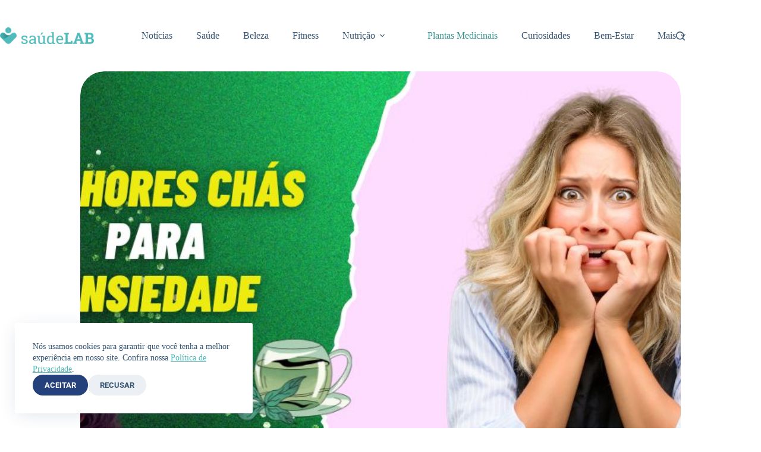

--- FILE ---
content_type: text/html; charset=utf-8
request_url: https://www.google.com/recaptcha/api2/aframe
body_size: 137
content:
<!DOCTYPE HTML><html><head><meta http-equiv="content-type" content="text/html; charset=UTF-8"></head><body><script nonce="8JEIC73EUNUcKAaVOWm_MQ">/** Anti-fraud and anti-abuse applications only. See google.com/recaptcha */ try{var clients={'sodar':'https://pagead2.googlesyndication.com/pagead/sodar?'};window.addEventListener("message",function(a){try{if(a.source===window.parent){var b=JSON.parse(a.data);var c=clients[b['id']];if(c){var d=document.createElement('img');d.src=c+b['params']+'&rc='+(localStorage.getItem("rc::a")?sessionStorage.getItem("rc::b"):"");window.document.body.appendChild(d);sessionStorage.setItem("rc::e",parseInt(sessionStorage.getItem("rc::e")||0)+1);localStorage.setItem("rc::h",'1768665023986');}}}catch(b){}});window.parent.postMessage("_grecaptcha_ready", "*");}catch(b){}</script></body></html>

--- FILE ---
content_type: application/javascript; charset=utf-8
request_url: https://fundingchoicesmessages.google.com/f/AGSKWxXD5eaLlyHTnga-8sOxiYDmMV_AIwSQhIoNsIpd7SeeKh2uBPNBjeh9MswXO1X_BWAleY6vAe7bcKyu-33o4__HQxcrZLGfY0oSB__gdk4HA4ztVifzghxeHkUdL_ma2LYYvXvB6YkKufefK20yfpmke1wRxbqWrHF6rIRewzTD0dJSLCe806-lweix/__ads_reporting./topperad./oasadfunction..refit.ads./fastclick160.
body_size: -1293
content:
window['736ffe81-db81-4799-ad25-3d372465e74c'] = true;